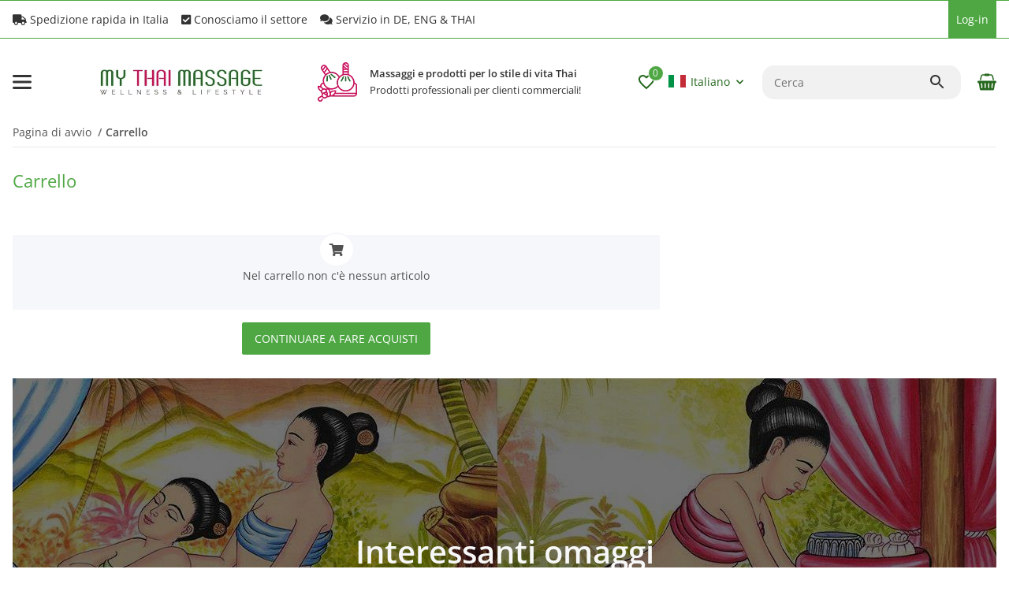

--- FILE ---
content_type: application/x-javascript; charset=utf-8
request_url: https://my-thaimassage.shop/asset/plugin_js_body?v=5.5.13&h=f075984a40ea7a3a83eb957d027a3f0c&cv=273
body_size: 6407
content:
(function($){$.baseClass=function(obj){obj=$(obj);return obj.get(0).className.match(/([^ ]+)/)[1];};$.fn.addDependClass=function(className,delimiter){var options={delimiter:delimiter?delimiter:'-'}
return this.each(function(){var baseClass=$.baseClass(this);if(baseClass){$(this).addClass(baseClass+options.delimiter+className);}});};$.fn.removeDependClass=function(className,delimiter){var options={delimiter:delimiter?delimiter:'-'}
return this.each(function(){var baseClass=$.baseClass(this);if(baseClass){$(this).removeClass(baseClass+options.delimiter+className);}});};$.fn.toggleDependClass=function(className,delimiter){var options={delimiter:delimiter?delimiter:'-'}
return this.each(function(){var baseClass=$.baseClass(this);if(baseClass){if($(this).is("."+baseClass+options.delimiter+className)){$(this).removeClass(baseClass+options.delimiter+className);}else{$(this).addClass(baseClass+options.delimiter+className);}}});};})(jQuery);;(function(){Function.prototype.inheritFrom=function(BaseClass,oOverride){var Inheritance=function(){};Inheritance.prototype=BaseClass.prototype;this.prototype=new Inheritance();this.prototype.constructor=this;this.prototype.baseConstructor=BaseClass;this.prototype.superClass=BaseClass.prototype;if(oOverride){for(var i in oOverride){this.prototype[i]=oOverride[i];}}};Number.prototype.jSliderNice=function(iRoundBase){var re=/^(-)?(\d+)([\.,](\d+))?$/;var iNum=Number(this);var sNum=String(iNum);var aMatches;var sDecPart='';var sTSeparator=' ';if((aMatches=sNum.match(re))){var sIntPart=aMatches[2];var iDecPart=(aMatches[4])?Number('0.'+aMatches[4]):0;if(iDecPart){var iRF=Math.pow(10,(iRoundBase)?iRoundBase:2);iDecPart=Math.round(iDecPart*iRF);sNewDecPart=String(iDecPart);sDecPart=sNewDecPart;if(sNewDecPart.length<iRoundBase){var iDiff=iRoundBase-sNewDecPart.length;for(var i=0;i<iDiff;i++){sDecPart="0"+sDecPart;};}
sDecPart=","+sDecPart;}else{if(iRoundBase&&iRoundBase!=0){for(var i=0;i<iRoundBase;i++){sDecPart+="0";};sDecPart=","+sDecPart;}}
var sResult;if(Number(sIntPart)<1000){sResult=sIntPart+sDecPart;}else{var sNewNum='';var i;for(i=1;i*3<sIntPart.length;i++){sNewNum=sTSeparator+sIntPart.substring(sIntPart.length-i*3,sIntPart.length-(i-1)*3)+sNewNum;}
sResult=sIntPart.substr(0,3-i*3+sIntPart.length)+sNewNum+sDecPart;}
if(aMatches[1]){return'-'+sResult;}else{return sResult;}}else{return sNum;}};this.jSliderIsArray=function(value){if(typeof value=="undefined"){return false;}
if(value instanceof Array||(!(value instanceof Object)&&(Object.prototype.toString.call((value))=='[object Array]')||typeof value.length=='number'&&typeof value.splice!='undefined'&&typeof value.propertyIsEnumerable!='undefined'&&!value.propertyIsEnumerable('splice'))){return true;}
return false;}})();(function(){var cache={};this.jSliderTmpl=function jSliderTmpl(str,data)
{var fn=!(/\W/).test(str)?cache[str]=cache[str]||jSliderTmpl(str):new Function("obj","var p=[],print=function(){p.push.apply(p,arguments);};"+"with(obj){p.push('"+
str.replace(/[\r\t\n]/g," ").split("<%").join("\t").replace(/((^|%>)[^\t]*)'/g,"$1\r").replace(/\t=(.*?)%>/g,"',$1,'").split("\t").join("');").split("%>").join("p.push('").split("\r").join("\\'")
+"');}return p.join('');");return data?fn(data):fn;};})();(function($){this.Draggable=function(){this._init.apply(this,arguments);};Draggable.prototype={oninit:function(){},events:function(){},onmousedown:function(){this.ptr.css({position:"absolute"});},onmousemove:function(evt,x,y){this.ptr.css({left:x,top:y});},onmouseup:function(){},isDefault:{drag:false,clicked:false,toclick:true,mouseup:false},_init:function(){if(arguments.length>0){this.ptr=$(arguments[0]);this.outer=$(".draggable-outer");this.is={};$.extend(this.is,this.isDefault);var _offset=this.ptr.offset();this.d={left:_offset.left,top:_offset.top,width:this.ptr.width(),height:this.ptr.height()};this.oninit.apply(this,arguments);this._events();}},_getPageCoords:function(event){if(event.targetTouches&&event.targetTouches[0]){return{x:event.targetTouches[0].pageX,y:event.targetTouches[0].pageY};}else return{x:event.pageX,y:event.pageY};},_bindEvent:function(ptr,eventType,handler){var self=this;if(this.supportTouches_){ptr.get(0).addEventListener(this.events_[eventType],handler,false);}else{ptr.bind(this.events_[eventType],handler);}},_events:function(){var self=this;this.supportTouches_=($.browser.webkit&&navigator.userAgent.indexOf("Mobile")!=-1);this.events_={"click":this.supportTouches_?"touchstart":"click","down":this.supportTouches_?"touchstart":"mousedown","move":this.supportTouches_?"touchmove":"mousemove","up":this.supportTouches_?"touchend":"mouseup"};this._bindEvent($(document),"move",function(event){if(self.is.drag){event.stopPropagation();event.preventDefault();self._mousemove(event);}});this._bindEvent($(document),"down",function(event){if(self.is.drag){event.stopPropagation();event.preventDefault();}});this._bindEvent($(document),"up",function(event){self._mouseup(event);});this._bindEvent(this.ptr,"down",function(event){self._mousedown(event);return false;});this._bindEvent(this.ptr,"up",function(event){self._mouseup(event);});this.ptr.find("a").click(function(){self.is.clicked=true;if(!self.is.toclick){self.is.toclick=true;return false;}}).mousedown(function(event){self._mousedown(event);return false;});this.events();},_mousedown:function(evt){this.is.drag=true;this.is.clicked=false;this.is.mouseup=false;var _offset=this.ptr.offset();var coords=this._getPageCoords(evt);this.cx=coords.x-_offset.left;this.cy=coords.y-_offset.top;$.extend(this.d,{left:_offset.left,top:_offset.top,width:this.ptr.width(),height:this.ptr.height()});if(this.outer&&this.outer.get(0)){this.outer.css({height:Math.max(this.outer.height(),$(document.body).height()),overflow:"hidden"});}
this.onmousedown(evt);},_mousemove:function(evt){this.is.toclick=false;var coords=this._getPageCoords(evt);this.onmousemove(evt,coords.x-this.cx,coords.y-this.cy);},_mouseup:function(evt){var oThis=this;if(this.is.drag){this.is.drag=false;if(this.outer&&this.outer.get(0)){if($.browser.mozilla){this.outer.css({overflow:"hidden"});}else{this.outer.css({overflow:"visible"});}
if($.browser.msie&&$.browser.version=='6.0'){this.outer.css({height:"100%"});}else{this.outer.css({height:"auto"});}}
this.onmouseup(evt);}}};})(jQuery);(function($){$.slider=function(node,settings){var jNode=$(node);if(!jNode.data("jslider")){jNode.data("jslider",new jSlider(node,settings));}
return jNode.data("jslider");};$.fn.slider=function(action,opt_value){var returnValue,args=arguments;function isDef(val)
{return val!==undefined;};function isDefAndNotNull(val)
{return val!=null;};this.each(function(){var self=$.slider(this,action);if(typeof action=="string"){switch(action){case"value":if(isDef(args[1])&&isDef(args[2])){var pointers=self.getPointers();if(isDefAndNotNull(pointers[0])&&isDefAndNotNull(args[1])){pointers[0].set(args[1]);pointers[0].setIndexOver();}
if(isDefAndNotNull(pointers[1])&&isDefAndNotNull(args[2])){pointers[1].set(args[2]);pointers[1].setIndexOver();}}else if(isDef(args[1])){var pointers=self.getPointers();if(isDefAndNotNull(pointers[0])&&isDefAndNotNull(args[1])){pointers[0].set(args[1]);pointers[0].setIndexOver();}}else{returnValue=self.getValue();}
break;case"prc":if(isDef(args[1])&&isDef(args[2])){var pointers=self.getPointers();if(isDefAndNotNull(pointers[0])&&isDefAndNotNull(args[1])){pointers[0]._set(args[1]);pointers[0].setIndexOver();}
if(isDefAndNotNull(pointers[1])&&isDefAndNotNull(args[2])){pointers[1]._set(args[2]);pointers[1].setIndexOver();}}else if(isDef(args[1])){var pointers=self.getPointers();if(isDefAndNotNull(pointers[0])&&isDefAndNotNull(args[1])){pointers[0]._set(args[1]);pointers[0].setIndexOver();}}else{returnValue=self.getPrcValue();}
break;case"calculatedValue":var value=self.getValue().split(";");returnValue="";for(var i=0;i<value.length;i++){returnValue+=(i>0?";":"")+self.nice(value[i]);};break;case"skin":self.setSkin(args[1]);break;};}else if(!action&&!opt_value){if(!jSliderIsArray(returnValue)){returnValue=[];}
returnValue.push(slider);}});if(jSliderIsArray(returnValue)&&returnValue.length==1){returnValue=returnValue[0];}
return returnValue||this;};var OPTIONS={settings:{from:1,to:10,step:1,smooth:true,limits:true,round:0,value:"5;7",dimension:""},className:"jslider",selector:".jslider-",template:jSliderTmpl('<span class="<%=className%>">'+'<table><tr><td>'+'<div class="<%=className%>-bg">'+'<i class="l"><i></i></i><i class="r"><i></i></i>'+'<i class="v"><i></i></i>'+'</div>'+'<div class="<%=className%>-pointer"><i></i></div>'+'<div class="<%=className%>-pointer <%=className%>-pointer-to"><i></i></div>'+'<div class="<%=className%>-label"><span><%=settings.from%></span></div>'+'<div class="<%=className%>-label <%=className%>-label-to"><span><%=settings.to%></span><%=settings.dimension%></div>'+'<div class="<%=className%>-value"><span></span><%=settings.dimension%></div>'+'<div class="<%=className%>-value <%=className%>-value-to"><span></span><%=settings.dimension%></div>'+'<div class="<%=className%>-scale"><%=scale%></div>'+'</td></tr></table>'+'</span>')};this.jSlider=function(){return this.init.apply(this,arguments);};jSlider.prototype={init:function(node,settings){this.settings=$.extend(true,{},OPTIONS.settings,settings?settings:{});this.inputNode=$(node).hide();this.settings.interval=this.settings.to-this.settings.from;this.settings.value=this.inputNode.attr("value");if(this.settings.calculate&&$.isFunction(this.settings.calculate)){this.nice=this.settings.calculate;}
if(this.settings.onstatechange&&$.isFunction(this.settings.onstatechange)){this.onstatechange=this.settings.onstatechange;}
this.is={init:false};this.o={};this.create();},onstatechange:function(){},create:function(){var $this=this;this.domNode=$(OPTIONS.template({className:OPTIONS.className,settings:{from:this.nice(this.settings.from),to:this.nice(this.settings.to),dimension:this.settings.dimension},scale:this.generateScale()}));this.inputNode.after(this.domNode);this.drawScale();if(this.settings.skin&&this.settings.skin.length>0){this.setSkin(this.settings.skin);}
this.sizes={domWidth:this.domNode.width(),domOffset:this.domNode.offset()};$.extend(this.o,{pointers:{},labels:{0:{o:this.domNode.find(OPTIONS.selector+"value").not(OPTIONS.selector+"value-to")},1:{o:this.domNode.find(OPTIONS.selector+"value").filter(OPTIONS.selector+"value-to")}},limits:{0:this.domNode.find(OPTIONS.selector+"label").not(OPTIONS.selector+"label-to"),1:this.domNode.find(OPTIONS.selector+"label").filter(OPTIONS.selector+"label-to")}});$.extend(this.o.labels[0],{value:this.o.labels[0].o.find("span")});$.extend(this.o.labels[1],{value:this.o.labels[1].o.find("span")});if(!$this.settings.value.split(";")[1]){this.settings.single=true;this.domNode.addDependClass("single");}
if(!$this.settings.limits){this.domNode.addDependClass("limitless");}
this.domNode.find(OPTIONS.selector+"pointer").each(function(i){var value=$this.settings.value.split(";")[i];if(value){$this.o.pointers[i]=new jSliderPointer(this,i,$this);var prev=$this.settings.value.split(";")[i-1];if(prev&&new Number(value)<new Number(prev)){value=prev;}
value=value<$this.settings.from?$this.settings.from:value;value=value>$this.settings.to?$this.settings.to:value;$this.o.pointers[i].set(value,true);}});this.o.value=this.domNode.find(".v");this.is.init=true;$.each(this.o.pointers,function(i){$this.redraw(this);});(function(self){$(window).resize(function(){self.onresize();});})(this);},setSkin:function(skin){if(this.skin_){this.domNode.removeDependClass(this.skin_,"_");}
this.domNode.addDependClass(this.skin_=skin,"_");},setPointersIndex:function(i){$.each(this.getPointers(),function(i){this.index(i);});},getPointers:function(){return this.o.pointers;},generateScale:function(){if(this.settings.scale&&this.settings.scale.length>0){var str="";var s=this.settings.scale;var prc=Math.round((100/(s.length-1))*10)/10;for(var i=0;i<s.length;i++){str+='<span style="left: '+i*prc+'%">'+(s[i]!='|'?'<ins>'+s[i]+'</ins>':'')+'</span>';};return str;}else{return"";}
return"";},drawScale:function(){this.domNode.find(OPTIONS.selector+"scale span ins").each(function(){$(this).css({marginLeft:-$(this).outerWidth()/2});});},onresize:function(){var self=this;this.sizes={domWidth:this.domNode.width(),domOffset:this.domNode.offset()};$.each(this.o.pointers,function(i){self.redraw(this);});},limits:function(x,pointer){if(!this.settings.smooth){var step=this.settings.step*100/(this.settings.interval);x=Math.round(x/step)*step;}
var another=this.o.pointers[1-pointer.uid];if(another&&pointer.uid&&x<another.value.prc){x=another.value.prc;}
if(another&&!pointer.uid&&x>another.value.prc){x=another.value.prc;}
if(x<0){x=0;}
if(x>100){x=100;}
return Math.round(x*10)/10;},redraw:function(pointer){if(!this.is.init){return false;}
this.setValue();if(this.o.pointers[0]&&this.o.pointers[1]){this.o.value.css({left:this.o.pointers[0].value.prc+"%",width:(this.o.pointers[1].value.prc-this.o.pointers[0].value.prc)+"%"});}
this.o.labels[pointer.uid].value.html(this.nice(pointer.value.origin));this.redrawLabels(pointer);},redrawLabels:function(pointer){function setPosition(label,sizes,prc)
{sizes.margin=-sizes.label/2;label_left=sizes.border+sizes.margin;if(label_left<0){sizes.margin-=label_left;}
if(sizes.border+sizes.label/2>self.sizes.domWidth){sizes.margin=0;sizes.right=true;}else{sizes.right=false;}
label.o.css({left:prc+"%",marginLeft:sizes.margin,right:"auto"});if(sizes.right){label.o.css({left:"auto",right:0});}
return sizes;}
var self=this;var label=this.o.labels[pointer.uid];var prc=pointer.value.prc;var sizes={label:label.o.outerWidth(),right:false,border:(prc*this.sizes.domWidth)/100};if(!this.settings.single){var another=this.o.pointers[1-pointer.uid];var another_label=this.o.labels[another.uid];switch(pointer.uid){case 0:if(sizes.border+sizes.label/2>another_label.o.offset().left-this.sizes.domOffset.left){another_label.o.css({visibility:"hidden"});another_label.value.html(this.nice(another.value.origin));label.o.css({visibility:"visible"});prc=(another.value.prc-prc)/2+prc;if(another.value.prc!=pointer.value.prc){label.value.html(this.nice(pointer.value.origin)+"&nbsp;&ndash;&nbsp;"+this.nice(another.value.origin));sizes.label=label.o.outerWidth();sizes.border=(prc*this.sizes.domWidth)/100;}}else{another_label.o.css({visibility:"visible"});}
break;case 1:if(sizes.border-sizes.label/2<another_label.o.offset().left-this.sizes.domOffset.left+another_label.o.outerWidth()){another_label.o.css({visibility:"hidden"});another_label.value.html(this.nice(another.value.origin));label.o.css({visibility:"visible"});prc=(prc-another.value.prc)/2+another.value.prc;if(another.value.prc!=pointer.value.prc){label.value.html(this.nice(another.value.origin)+"&nbsp;&ndash;&nbsp;"+this.nice(pointer.value.origin));sizes.label=label.o.outerWidth();sizes.border=(prc*this.sizes.domWidth)/100;}}else{another_label.o.css({visibility:"visible"});}
break;}}
sizes=setPosition(label,sizes,prc);if(another_label){var sizes={label:another_label.o.outerWidth(),right:false,border:(another.value.prc*this.sizes.domWidth)/100};sizes=setPosition(another_label,sizes,another.value.prc);}
this.redrawLimits();},redrawLimits:function(){if(this.settings.limits){var limits=[true,true];for(key in this.o.pointers){if(!this.settings.single||key==0){var pointer=this.o.pointers[key];var label=this.o.labels[pointer.uid];var label_left=label.o.offset().left-this.sizes.domOffset.left;var limit=this.o.limits[0];if(label_left<limit.outerWidth()){limits[0]=false;}
var limit=this.o.limits[1];if(label_left+label.o.outerWidth()>this.sizes.domWidth-limit.outerWidth()){limits[1]=false;}}};for(var i=0;i<limits.length;i++){if(limits[i]){this.o.limits[i].fadeIn("fast");}else{this.o.limits[i].fadeOut("fast");}};}},setValue:function(){var value=this.getValue();this.inputNode.attr("value",value);this.onstatechange.call(this,value);},getValue:function(){if(!this.is.init){return false;}
var $this=this;var value="";$.each(this.o.pointers,function(i){if(this.value.prc!=undefined&&!isNaN(this.value.prc)){value+=(i>0?";":"")+$this.prcToValue(this.value.prc);}});return value;},getPrcValue:function(){if(!this.is.init){return false;}
var $this=this;var value="";$.each(this.o.pointers,function(i){if(this.value.prc!=undefined&&!isNaN(this.value.prc)){value+=(i>0?";":"")+this.value.prc;}});return value;},prcToValue:function(prc){if(this.settings.heterogeneity&&this.settings.heterogeneity.length>0){var h=this.settings.heterogeneity;var _start=0;var _from=this.settings.from;for(var i=0;i<=h.length;i++){if(h[i]){var v=h[i].split("/");}else{var v=[100,this.settings.to];}
v[0]=new Number(v[0]);v[1]=new Number(v[1]);if(prc>=_start&&prc<=v[0]){var value=_from+((prc-_start)*(v[1]-_from))/(v[0]-_start);}
_start=v[0];_from=v[1];};}else{var value=this.settings.from+(prc*this.settings.interval)/100;}
return this.round(value);},valueToPrc:function(value,pointer){if(this.settings.heterogeneity&&this.settings.heterogeneity.length>0){var h=this.settings.heterogeneity;var _start=0;var _from=this.settings.from;for(var i=0;i<=h.length;i++){if(h[i]){var v=h[i].split("/");}else{var v=[100,this.settings.to];}
v[0]=new Number(v[0]);v[1]=new Number(v[1]);if(value>=_from&&value<=v[1]){var prc=pointer.limits(_start+(value-_from)*(v[0]-_start)/(v[1]-_from));}
_start=v[0];_from=v[1];};}else{var prc=pointer.limits((value-this.settings.from)*100/this.settings.interval);}
return prc;},round:function(value){value=Math.round(value/this.settings.step)*this.settings.step;if(this.settings.round){value=Math.round(value*Math.pow(10,this.settings.round))/Math.pow(10,this.settings.round);}else{value=Math.round(value);}
return value;},nice:function(value){value=value.toString().replace(/,/gi,".");value=value.toString().replace(/ /gi,"");if(Number.prototype.jSliderNice){return(new Number(value)).jSliderNice(this.settings.round).replace(/-/gi,"&minus;");}else{return new Number(value);}}};function jSliderPointer()
{this.baseConstructor.apply(this,arguments);}
jSliderPointer.inheritFrom(Draggable,{oninit:function(ptr,id,_constructor){this.uid=id;this.parent=_constructor;this.value={};this.settings=this.parent.settings;},onmousedown:function(evt){this._parent={offset:this.parent.domNode.offset(),width:this.parent.domNode.width()};this.ptr.addDependClass("hover");this.setIndexOver();},onmousemove:function(evt,x){var coords=this._getPageCoords(evt);this._set(this.calc(coords.x));},onmouseup:function(evt){if(this.parent.settings.callback&&$.isFunction(this.parent.settings.callback)){this.parent.settings.callback.call(this.parent,this.parent.getValue());}
this.ptr.removeDependClass("hover");},setIndexOver:function(){this.parent.setPointersIndex(1);this.index(2);},index:function(i){this.ptr.css({zIndex:i});},limits:function(x){return this.parent.limits(x,this);},calc:function(coords){var x=this.limits(((coords-this._parent.offset.left)*100)/this._parent.width);var stepPercent=(this.parent.settings.step/this.parent.settings.to)*100;var leftLimit=Math.ceil(this.parent.settings.min/this.parent.settings.step)*stepPercent;var rightLimit=Math.floor(this.parent.settings.max/this.parent.settings.step)*stepPercent;if(this.uid==1&&x<leftLimit){return leftLimit;}
if(this.uid==0&&x>rightLimit){return rightLimit;}
return x;},set:function(value,opt_origin){this.value.origin=this.parent.round(value);this._set(this.parent.valueToPrc(value,this),opt_origin);},_set:function(prc,opt_origin){if(!opt_origin){this.value.origin=this.parent.prcToValue(prc);}
this.value.prc=prc;this.ptr.css({left:prc+"%"});this.parent.redraw(this);}});})(jQuery);;(function($){$.fn.jtl_search=function(options){var MOVE_DOWN='ArrowDown',MOVE_LEFT='ArrowLeft',MOVE_RIGHT='ArrowRight',MOVE_UP='ArrowUp',KEY_ENTER='Enter',KEY_CANCEL='Escape',KEY_TAB='Tab',top=0,left=0,cssClass=options.class||'',result,_left,windowWidth=$(window).width(),input=$(this);if(input.length===0){return;}
result=$('<div />').addClass('jtl_search_results dropdown-menu '+cssClass);$('body').append(result);resize();input.unbind();input.val('');input.keyup(function(event){if(event.key==MOVE_LEFT||event.key==MOVE_RIGHT||event.key==MOVE_DOWN||event.key==MOVE_UP||(!event.shiftKey&&event.key==KEY_TAB)){event.preventDefault();}
handle(event.key);});input.keydown(function(event){if(event.key==MOVE_LEFT||event.key==MOVE_RIGHT||event.key==MOVE_DOWN||event.key==MOVE_UP||(!event.shiftKey&&event.key==KEY_TAB)){event.preventDefault();}
if(event.shiftKey&&event.key==KEY_TAB){hideResults();}});input.blur(function(){});input.focus(function(){search();});$(window).on('resize scroll',function(){resize();});function resize()
{top=input.offset().top+input.outerHeight();switch(options.align){default:case'left':_left=input.offset().left;left=((_left+result.outerWidth())>windowWidth)?0:_left-15;break;case'right':_left=input.offset().left+input.outerWidth()-result.outerWidth();left=(_left>0)?_left:0;break;case'center':_left=input.offset().left+input.outerWidth()/2-result.outerWidth()/2;top=input.offset().top+input.outerHeight();left=((_left+result.width())>windowWidth)?0:_left;break;case'full-width':left=0;break;case'abs-right':result.css({top:top+5,left:'auto',right:5});return;}
result.css({top:top+5,left:left});}
function handle(key)
{if(key==MOVE_LEFT||key==MOVE_DOWN){move(key);}else if(key==KEY_ENTER||key==KEY_CANCEL){keyevt(key);}else if(key==KEY_TAB){keyevt(key);}else{search();}}
function move(key)
{if(!hasResults()){return;}
selectNext(key);}
function keyevt(key)
{switch(key){case KEY_ENTER:break;case KEY_CANCEL:hideResults();break;case KEY_TAB:focusResults();break;}}
function focusResults()
{result.find('a:first').focus();result.find('a:first').keydown(function(e){if(e.shiftKey&&e.key==KEY_TAB){e.preventDefault()
hideResults();input.focus();}});result.find('a:last').keydown(function(e){if(!e.shiftKey&&e.key==KEY_TAB){e.preventDefault()
hideResults();input.parent().find('button').focus();}});}
function search()
{if(input.val().length>=3){request(input.val());}else{hideResults();}}
function request(text)
{$.ajax({type:'POST',url:options.url+'suggest.php',data:'k='+encodeURIComponent(text)+'&jtl_token='+window.jtl_search_token,success:function(data){response(data);}});}
function response(data)
{data=$(data);if(data.length>0){data.find('a.rel-link').each(function(idx,item){$(item).on('mousedown',function(event){event.preventDefault();});$(item).click(function(evt){var url=$(item).attr('href'),query=$(item).attr('rel'),forward=$(item).attr('forward');if(!(forward==1&&url.length>0)){input.val(query);input.closest('form').submit();}else{$.ajax({type:'POST',url:options.url+'suggestforward.php',data:'query='+encodeURIComponent(query),success:function(data){window.location.href=url;}});}
hideResults();return false;});});result.html(data);showResults();}else{result.html('');hideResults()}}
function hideResults()
{result.hide();$('#jtl-search-backdrop').remove();}
function showResults()
{result.stop().show();if(!$('#jtl-search-backdrop').length){$('body').append('<div id="jtl-search-backdrop" class="modal-backdrop fade show zindex-dropdown"></div>');$('#jtl-search-backdrop').click(function(){hideResults();});}}
function hasResults()
{return result.children().length;}
function hasSelection()
{return getSelected().length;}
function getSelected()
{return result.find('.result_row > a.active:first, .is-nova > .row > .col a.active:first');}
function selectFirst()
{var next=result.find('.result_row > a:first, .is-nova > .row > .col a:first').addClass('active');input.val(next.attr('rel'));}
function selectNext(key)
{var last,next=null;if(!hasSelection()){selectFirst();}else{last=getSelected();switch(key){case MOVE_DOWN:next=last.nextAll('a:first');break;case MOVE_UP:next=last.prevAll('a:first');break;case MOVE_RIGHT:next=result.find('.result_row:eq(1) > a:first');break;case MOVE_LEFT:next=result.find('.result_row:eq(0) > a:first');break;}
if($(next).length){last.removeClass('active');next.addClass('active');input.val(next.attr('rel'));}}}};})(jQuery);;if(window.MOLLIE_APPLEPAY_CHECK_URL){if(window.jQuery){$(function(){const setApplePayStatus=function(status){$.ajax(window.MOLLIE_APPLEPAY_CHECK_URL,{method:'POST',contentType:"application/x-www-form-urlencoded; charset=UTF-8",data:{available:status}});}
setApplePayStatus(window.ApplePaySession&&window.ApplePaySession.canMakePayments()?1:0);});}else if(window.console.warn){console.warn('jQuery not loaded as yet, ApplePay not available!');}}